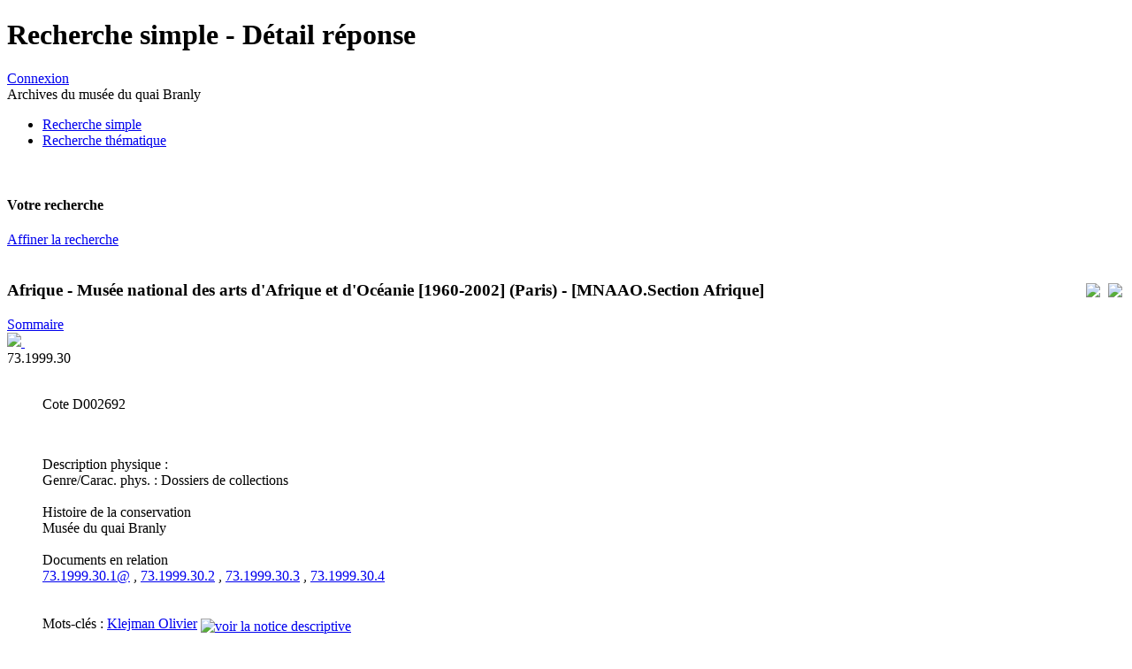

--- FILE ---
content_type: text/html; charset=utf-8
request_url: http://archives.quaibranly.fr:8990/ark:/69769/a011341841455LzGI7z
body_size: 18051
content:
<!DOCTYPE HTML PUBLIC "-//W3C//DTD HTML 4.01 Transitional//EN" "http://www.w3.org/TR/html4/loose.dtd">
<html lang="fr">
<head>
	<title></title>
	<link rel="shortcut icon" type="image/x-icon" href="/interfaces/mnesys/skins/musee/graphics/favicon.png" />
	<META NAME="Robots" CONTENT="index,follow">
	<META NAME="Keywords" CONTENT="">
	<META NAME="Description" CONTENT="">
	<META http-equiv="Pragma" CONTENT="no-cache">
	<META NAME="Language" CONTENT="fr">
	<META http-equiv="Content-Language" content="fr">
	<META http-equiv="content-type" content="text/html; charset=utf-8">
	<base href="http://archives.quaibranly.fr:8990/" />
	<link rel='stylesheet' href='interfaces/mnesys_quaibranlyweb/skins/new/stylesheets/structure.css?1501756345' type='text/css'>
<link rel='stylesheet' href='interfaces/mnesys_quaibranlyweb/skins/new/stylesheets/style_archives.css?1501756345' type='text/css'>
<link rel='stylesheet' href='interfaces/mnesys_quaibranlyweb/skins/new/stylesheets/recherche.css?1501756345' type='text/css'>
<link rel='stylesheet' href='interfaces/mnesys_quaibranlyweb/skins/new/stylesheets/recherche_detail.css?1501756345' type='text/css'>


	<script type="text/javascript" language="JavaScript">
		var __graphics_path = 'interfaces/mnesys_quaibranlyweb/skins/new/graphics/';
		var __cms_path = 'accounts/mnesys_quaibranly/datas/cms/';
		var __cms_id = 'recherche_grandpublic_detail';
		var __cms_main_id = 'recherche_grandpublic_detail';
	</script>
	<!--Modif qui permet d'utiliser cette version de jquery en appelant jq162() au lieu de $() ou JQuery(). Utile pour les fonctions d'affichage de page de chargement-->
	<script src="interfaces/shared/javascripts/jquery-1.6.2.min.js" type="text/javascript"></script>
	<script>jq162 = jQuery.noConflict(true);</script>
	<!-- fin modif -->
	<script src="interfaces/shared/javascripts/jquery-1.6.2.min.js?1606324182" type="text/javascript"></script>
<script src="interfaces/shared/javascripts/jquery.corner.js?1606324182" type="text/javascript"></script>
<script src="interfaces/shared/javascripts/ajax.js?1606324182" type="text/javascript"></script>
<script src="interfaces/mnesys/javascripts/cotes.js?1606324147" type="text/javascript"></script>

	<script type="text/javascript" language="JavaScript">
		window.onload = function()
		{
			
			
		}
	</script>
</head>
<body>
	
	<div id="container">
		<div id="header">
			<h1>Recherche simple - Détail réponse</h1>
			<div class="tetiere_right">
				
				
					
					<div class="info_user"><a href="/?id=login" class="connect">Connexion</a></div>
					<div class="service applititle">Archives du musée du quai Branly</div>
				

			</div>
			<div class="menu_hori">
				<div class="logo">
					<a href="/" title="Accueil"><img src="interfaces/mnesys_quaibranlyweb/skins/new/graphics/invisible.gif" width="200" height="60" alt=""/></a>
				</div>
				<ul>
					<li id='rub0_recherche_simple' class='actif'><a class='actif'  id='menu0_1' href='/?id=recherche_simple'><div>Recherche simple</div></a></li><li  id='rub0_recherche_guidee' class="haschild"><a  id='menu0_2' href='/?id=recherche_guidee'><div>Recherche thématique</div></a></li>
				</ul>
				<br class="clear" />
			</div>
			
		</div>
		<div id="middle">
	<div id="left">
		<h4>Votre recherche</h4>


<div>
		<form action="" name="F_search" id="F_search" method="get">
		
		<input name="form_search_fulltext" type="hidden" value=""/>
		
		<a href="/?id=recherche_grandpublic&keep=search&show_form=1" class="couleur1 affiner">Affiner la recherche</a>
		<input type="hidden" name="action" value="search"/> 
		<input type="hidden" name="id" value="recherche_grandpublic"/> 
	</form>

</div>

	<br class="clear" />
	<div class="content">
			<div class='tri'>
		<div class="div_form">
			<form name='F_tri' method='get' action=''>
			
			</form>
		</div>
	</div>
	
	
	
	
	
	

	</div>

	</div>

	<div id="right">
		
	</div>

	<div id="center">
		<div class="content">
			<div style="float:right; margin-left:6px">
				<table>
					<tr>
						<td width="50%" style="padding-left:6px" align="right"><a href="/?id=recherche_grandpublic_detail&amp;doc=accounts/mnesys_quaibranly/datas/ir/Fonds 2 - Musée National des arts d'Afrique et d'Océanie/Série N - Section Afrique/QUAIBR75_00000114.xml&amp;page_ref=35122&amp;aff_select=&amp;action=printpdf" target="_blank"><img src="interfaces/mnesys_quaibranlyweb/skins/new/graphics/ico_pdf.gif"/></a></td>
						<td width="50%" style="padding-left:6px" align="right"><a href="/?id=recherche_grandpublic_detail&amp;doc=accounts/mnesys_quaibranly/datas/ir/Fonds 2 - Musée National des arts d'Afrique et d'Océanie/Série N - Section Afrique/QUAIBR75_00000114.xml&amp;page_ref=35122&amp;aff_select=&amp;action=print" target="_blank"><img src="interfaces/mnesys_quaibranlyweb/skins/new/graphics/ico_print02.gif"/></a></td>
					</tr>
				</table>
			</div>
			
			




<h3>Afrique - Musée national des arts d'Afrique et d'Océanie [1960-2002] (Paris) - [MNAAO.Section Afrique]</h3>

	<div id='ariane' class='ariane_left'><a href='/?id=recherche_grandpublic_detail&doc=accounts%2Fmnesys_quaibranly%2Fdatas%2Fir%2FFonds%202%20-%20Mus%C3%A9e%20National%20des%20arts%20d%27Afrique%20et%20d%27Oc%C3%A9anie%2FS%C3%A9rie%20N%20-%20Section%20Afrique%2FQUAIBR75_00000114%2Exml'>Sommaire</a></div>
	<div class="global_title">
		<div class="node_ico">
			
				<span class='right_select'>
					
					
						<a href="/?id=recherche_grandpublic_detail&doc=accounts/mnesys_quaibranly/datas/ir/Fonds 2 - Musée National des arts d'Afrique et d'Océanie/Série N - Section Afrique/QUAIBR75_00000114.xml&page_ref=35122&select_node=35122" title="Ajouter à la sélection">
							<img src='interfaces/mnesys_quaibranlyweb/skins/new/graphics/ico_select_in.gif'/>
						</a>
					
					
				</span>
				<span class="expand_all">
					
						
							
							
								<a href="/?id=recherche_grandpublic_detail&doc=accounts%2Fmnesys_quaibranly%2Fdatas%2Fir%2FFonds%202%20-%20Mus%C3%A9e%20National%20des%20arts%20d%27Afrique%20et%20d%27Oc%C3%A9anie%2FS%C3%A9rie%20N%20-%20Section%20Afrique%2FQUAIBR75_00000114%2Exml&action=full_open&page_ref=35122" title=""><img src="interfaces/mnesys_quaibranlyweb/skins/new/graphics/ico_expand_all.gif" alt="" /></a>
							
						
					
				</span>
				
				
			
		</div>
		<div class="node_title">73.1999.30</div>
		<br class="clear" />
	</div>
	<div class='arbo'>
		<ul id="sub_arbo_ul35122">
		<div class='detail'>

	
	
		<div class='ident'>

	
	
		
		<span>Cote</span>  

	
		
		D002692
	
	

		
		<br/><p class='space'>&nbsp;</p><span>Description physique : </span>
<br/><span class='normal'>Genre/Carac. phys. :</span> Dossiers de collections
		<!---->
		
		
		
		<!---->
		<!---->
		
	
</div>
		
		
		
		
		<br/><span>Histoire de la conservation</span><br/>
<div class='ead_p plevel6'>Musée du quai Branly</div>
		
		
		
		
		
		
		
		
		
		
		
		
		
		
		<br/><span>Documents en relation</span><br/>
<script src="interfaces/shared/javascripts/tooltip.js" type="text/javascript"></script>
<a target='_blank' href='http://collections.quaibranly.fr/pod16/?query=objectnumber=%5b73.1999.30.1@%5d&showtype=record' onmouseover="dropdownmenu(this, event, new Array(&quot;<a target='_blank' href='http://collections.quaibranly.fr/pod16/?query=objectnumber=%5b73.1999.30.1@%5d&showtype=record'>73.1999.30.1@, Bouclier, Doublons de notices, , Oui</a>&quot;), 400, 0, 0);" onmouseout="delayhidemenu();">73.1999.30.1@</a>
, <a target='_blank' href='http://collections.quaibranly.fr/pod16/?query=objectnumber=%5b73.1999.30.2%5d&showtype=record' onmouseover="dropdownmenu(this, event, new Array(&quot;<a target='_blank' href='http://collections.quaibranly.fr/pod16/?query=objectnumber=%5b73.1999.30.2%5d&showtype=record'>73.1999.30.2, Bouclier, Afrique, 142 x 53,5 x 13,5 cm, 2280 g, Non</a>&quot;), 400, 0, 0);" onmouseout="delayhidemenu();">73.1999.30.2</a>
, <a target='_blank' href='http://collections.quaibranly.fr/pod16/?query=objectnumber=%5b73.1999.30.3%5d&showtype=record' onmouseover="dropdownmenu(this, event, new Array(&quot;<a target='_blank' href='http://collections.quaibranly.fr/pod16/?query=objectnumber=%5b73.1999.30.3%5d&showtype=record'>73.1999.30.3, Bouclier, Afrique, 14,5 x 23,7 x 24 cm, 883 g, Non</a>&quot;), 400, 0, 0);" onmouseout="delayhidemenu();">73.1999.30.3</a>
, <a target='_blank' href='http://collections.quaibranly.fr/pod16/?query=objectnumber=%5b73.1999.30.4%5d&showtype=record' onmouseover="dropdownmenu(this, event, new Array(&quot;<a target='_blank' href='http://collections.quaibranly.fr/pod16/?query=objectnumber=%5b73.1999.30.4%5d&showtype=record'>73.1999.30.4, Bouclier, Afrique, 111,4 x 26 x 11,3 cm, 2316 g, Non</a>&quot;), 400, 0, 0);" onmouseout="delayhidemenu();">73.1999.30.4</a>
<br/>
		
		
		
		
		<br/>

	<br/><span>Mots-clés : </span>		<a class='ind' href="/?id=recherche_grandpublic&action=search&form_search_fulltext=&quot;Klejman Olivier&quot;" title="">Klejman Olivier</a>
	
<a href="javascript:;" onclick="window.open('/?id=notice_producteur_popup&raz=1&doc=accounts/mnesys_quaibranly/datas/producteurs/QUAIBR75_EAC003988.xml.xml', '', 'resizable=no, location=no, width=650, height=500, menubar=no, status=no, scrollbars=yes')" title="Voir la notice descriptive"><img src="interfaces/mnesys_quaibranlyweb/skins/new/graphics/ico_viewer.gif" style="position:relative;top:3px;" alt="voir la notice descriptive"/></a>


		<br/><br/><br/><br/>
	
</div>
			<li class='' id="sub_arbo35179">
	<table cellpadding='0' cellspacing='0' class='' id='table35179'>
		<tr>
			<td valign='top' width='12px'>
	<a name='node35179'></a>
	
		
		<a href='/?id=recherche_grandpublic_detail&doc=accounts%2Fmnesys_quaibranly%2Fdatas%2Fir%2FFonds%202%20-%20Mus%C3%A9e%20National%20des%20arts%20d%27Afrique%20et%20d%27Oc%C3%A9anie%2FS%C3%A9rie%20N%20-%20Section%20Afrique%2FQUAIBR75_00000114%2Exml&open=35179&page_ref=35122&unittitle=Notes concernant l%27acquisition de 4 boucliers&unitid=D002692/47278&unitdate=s.d.#node35179'>
	
	
	
	
	<img src='interfaces/mnesys_quaibranlyweb/skins/new/graphics/invisible.gif' width='11' height='11' class='openclose_plus'/>
	
	</a>
</td><td class='titre'>
	
		
		
			
			
				
					<a href='/ark:/69769/a011341841455LGSp8H'>
				
				
			
		
	
			
				Notes concernant l'acquisition de 4 boucliers
			
			
	</a>
</td>
		</tr>
	</table>
	
</li><li class='' id="sub_arbo35241">
	<table cellpadding='0' cellspacing='0' class='' id='table35241'>
		<tr>
			<td valign='top' width='12px'>
	<a name='node35241'></a>
	
		
		<a href='/?id=recherche_grandpublic_detail&doc=accounts%2Fmnesys_quaibranly%2Fdatas%2Fir%2FFonds%202%20-%20Mus%C3%A9e%20National%20des%20arts%20d%27Afrique%20et%20d%27Oc%C3%A9anie%2FS%C3%A9rie%20N%20-%20Section%20Afrique%2FQUAIBR75_00000114%2Exml&open=35241&page_ref=35122&unittitle=Proposition d%27acquisition soumise au comité consultatif des musées nationaux&unitid=D002692/47279&unitdate=21/09/1999-30/09/1999#node35241'>
	
	
	
	
	<img src='interfaces/mnesys_quaibranlyweb/skins/new/graphics/invisible.gif' width='11' height='11' class='openclose_plus'/>
	
	</a>
</td><td class='titre'>
	
		
		
			
			
				
					<a href='/ark:/69769/a011341841455XfvhYo'>
				
				
			
		
	
			
				Proposition d'acquisition soumise au comité consultatif des musées nationaux
			
			
	</a>
</td>
		</tr>
	</table>
	
</li><li class='' id="sub_arbo35285">
	<table cellpadding='0' cellspacing='0' class='' id='table35285'>
		<tr>
			<td valign='top' width='12px'>
	<a name='node35285'></a>
	
		
		<a href='/?id=recherche_grandpublic_detail&doc=accounts%2Fmnesys_quaibranly%2Fdatas%2Fir%2FFonds%202%20-%20Mus%C3%A9e%20National%20des%20arts%20d%27Afrique%20et%20d%27Oc%C3%A9anie%2FS%C3%A9rie%20N%20-%20Section%20Afrique%2FQUAIBR75_00000114%2Exml&open=35285&page_ref=35122&unittitle=Arrêté d%27acquisition (n°37)&unitid=D002692/47280&unitdate=14/10/1999#node35285'>
	
	
	
	
	<img src='interfaces/mnesys_quaibranlyweb/skins/new/graphics/invisible.gif' width='11' height='11' class='openclose_plus'/>
	
	</a>
</td><td class='titre'>
	
		
		
			
			
				
					<a href='/ark:/69769/a011341841455yaYCWI'>
				
				
			
		
	
			
				Arrêté d'acquisition (n°37)
			
			
	</a>
</td>
		</tr>
	</table>
	
</li><li class='' id="sub_arbo35356">
	<table cellpadding='0' cellspacing='0' class='' id='table35356'>
		<tr>
			<td valign='top' width='12px'>
	<a name='node35356'></a>
	
		
		<a href='/?id=recherche_grandpublic_detail&doc=accounts%2Fmnesys_quaibranly%2Fdatas%2Fir%2FFonds%202%20-%20Mus%C3%A9e%20National%20des%20arts%20d%27Afrique%20et%20d%27Oc%C3%A9anie%2FS%C3%A9rie%20N%20-%20Section%20Afrique%2FQUAIBR75_00000114%2Exml&open=35356&page_ref=35122&unittitle=Paiement de la collection 73.1999.30&unitid=D002692/47281&unitdate=1999-1999#node35356'>
	
	
	
	
	<img src='interfaces/mnesys_quaibranlyweb/skins/new/graphics/invisible.gif' width='11' height='11' class='openclose_plus'/>
	
	</a>
</td><td class='titre'>
	
		
		
			
			
				
					<a href='/ark:/69769/a011341841455lgLdTG'>
				
				
			
		
	
			
				Paiement de la collection 73.1999.30
			
			
	</a>
</td>
		</tr>
	</table>
	
</li><li class='' id="sub_arbo35397">
	<table cellpadding='0' cellspacing='0' class='' id='table35397'>
		<tr>
			<td valign='top' width='12px'>
	<a name='node35397'></a>
	
		
		<a href='/?id=recherche_grandpublic_detail&doc=accounts%2Fmnesys_quaibranly%2Fdatas%2Fir%2FFonds%202%20-%20Mus%C3%A9e%20National%20des%20arts%20d%27Afrique%20et%20d%27Oc%C3%A9anie%2FS%C3%A9rie%20N%20-%20Section%20Afrique%2FQUAIBR75_00000114%2Exml&open=35397&page_ref=35122&unittitle=Coordonnées du vendeur&unitid=D002692/47282&unitdate=#node35397'>
	
	
	
	
	<img src='interfaces/mnesys_quaibranlyweb/skins/new/graphics/invisible.gif' width='11' height='11' class='openclose_plus'/>
	
	</a>
</td><td class='titre'>
	
		
		
			
			
				
					<a href='/ark:/69769/a01134184145528iLz4'>
				
				
			
		
	
			
				Coordonnées du vendeur
			
			
	</a>
</td>
		</tr>
	</table>
	
</li><li class='' id="sub_arbo35431">
	<table cellpadding='0' cellspacing='0' class='' id='table35431'>
		<tr>
			<td valign='top' width='12px'>
	<a name='node35431'></a>
	
		
		<a href='/?id=recherche_grandpublic_detail&doc=accounts%2Fmnesys_quaibranly%2Fdatas%2Fir%2FFonds%202%20-%20Mus%C3%A9e%20National%20des%20arts%20d%27Afrique%20et%20d%27Oc%C3%A9anie%2FS%C3%A9rie%20N%20-%20Section%20Afrique%2FQUAIBR75_00000114%2Exml&open=35431&page_ref=35122&unittitle=Ensemble de quatre boucliers, Soudan et Ethiopie&unitid=D002692/47283&unitdate=s.d.#node35431'>
	
	
	
	
	<img src='interfaces/mnesys_quaibranlyweb/skins/new/graphics/invisible.gif' width='11' height='11' class='openclose_plus'/>
	
	</a>
</td><td class='titre'>
	
		
		
			
			
				
					<a href='/ark:/69769/a011341841455wvPu8A'>
				
				
			
		
	
			
				Ensemble de quatre boucliers, Soudan et Ethiopie
			
			
	</a>
</td>
		</tr>
	</table>
	
</li><li class='' id="sub_arbo35480">
	<table cellpadding='0' cellspacing='0' class='' id='table35480'>
		<tr>
			<td valign='top' width='12px'>
	<a name='node35480'></a>
	
		
		<a href='/?id=recherche_grandpublic_detail&doc=accounts%2Fmnesys_quaibranly%2Fdatas%2Fir%2FFonds%202%20-%20Mus%C3%A9e%20National%20des%20arts%20d%27Afrique%20et%20d%27Oc%C3%A9anie%2FS%C3%A9rie%20N%20-%20Section%20Afrique%2FQUAIBR75_00000114%2Exml&open=35480&page_ref=35122&unittitle=Affiche de l%27exposition %22Boucliers du monde&unitid=D002692/47284&unitdate=s.d.#node35480'>
	
	
	
	
	<img src='interfaces/mnesys_quaibranlyweb/skins/new/graphics/invisible.gif' width='11' height='11' class='openclose_plus'/>
	
	</a>
</td><td class='titre'>
	
		
		
			
			
				
					<a href='/ark:/69769/a011341841455yJOggh'>
				
				
			
		
	
			
				Affiche de l'exposition "Boucliers du monde
			
			
	</a>
</td>
		</tr>
	</table>
	
</li><li class='' id="sub_arbo35525">
	<table cellpadding='0' cellspacing='0' class='' id='table35525'>
		<tr>
			<td valign='top' width='12px'>
	<a name='node35525'></a>
	
		
		<a href='/?id=recherche_grandpublic_detail&doc=accounts%2Fmnesys_quaibranly%2Fdatas%2Fir%2FFonds%202%20-%20Mus%C3%A9e%20National%20des%20arts%20d%27Afrique%20et%20d%27Oc%C3%A9anie%2FS%C3%A9rie%20N%20-%20Section%20Afrique%2FQUAIBR75_00000114%2Exml&open=35525&page_ref=35122&unittitle=Tirage photographique du bouclier 73.1999.30.3&unitid=D002692/47285&unitdate=s.d.#node35525'>
	
	
	
	
	<img src='interfaces/mnesys_quaibranlyweb/skins/new/graphics/invisible.gif' width='11' height='11' class='openclose_plus'/>
	
	</a>
</td><td class='titre'>
	
		
		
			
			
				
					<a href='/ark:/69769/a011341841455QLXqzh'>
				
				
			
		
	
			
				Tirage photographique du bouclier 73.1999.30.3
			
			
	</a>
</td>
		</tr>
	</table>
	
</li><li class='' id="sub_arbo35569">
	<table cellpadding='0' cellspacing='0' class='' id='table35569'>
		<tr>
			<td valign='top' width='12px'>
	<a name='node35569'></a>
	
		
		<a href='/?id=recherche_grandpublic_detail&doc=accounts%2Fmnesys_quaibranly%2Fdatas%2Fir%2FFonds%202%20-%20Mus%C3%A9e%20National%20des%20arts%20d%27Afrique%20et%20d%27Oc%C3%A9anie%2FS%C3%A9rie%20N%20-%20Section%20Afrique%2FQUAIBR75_00000114%2Exml&open=35569&page_ref=35122&unittitle=Constat d%27état - objet muséographie: 73.1999.30&unitid=D002692/65074&unitdate=06/2006-06/2006#node35569'>
	
	
	
	
	<img src='interfaces/mnesys_quaibranlyweb/skins/new/graphics/invisible.gif' width='11' height='11' class='openclose_plus'/>
	
	</a>
</td><td class='titre'>
	
		
		
			
			
				
					<a href='/ark:/69769/a011341841455iO6qvl'>
				
				
			
		
	
			
				Constat d'état - objet muséographie: 73.1999.30
			
			
	</a>
</td>
		</tr>
	</table>
	
</li>


		</ul>
	</div>

			<br/><br/>
			</form>
		</div>
	</div>
			<br class="clear" />	
		</div>
		<br class="clear" />
		
	</div>
	
	<div id="footer">
		<div class="logo">
			
			
				
			
			<img src="accounts/mnesys_quaibranly/logo.jpg"/>
			
		</div>
	</div>
	
</body>
</html>

<!-- 
iNAO (powered by Naoned)

nb sessions : 47054737
page global generation time : 0.46 sec

modules processing time (0.44 sec)
-->
